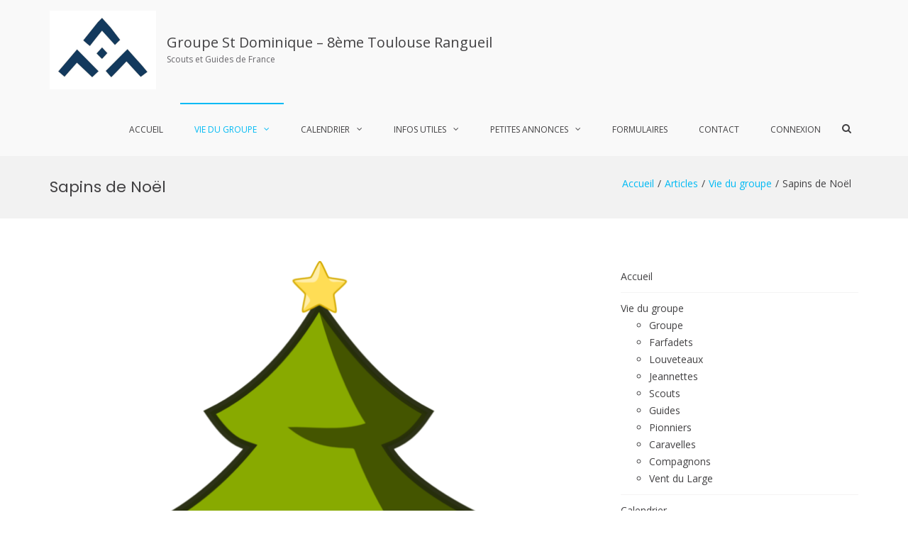

--- FILE ---
content_type: text/html; charset=UTF-8
request_url: https://sgdf-rangueil.fr/?p=2363
body_size: 9763
content:
<!DOCTYPE html>
<html lang="fr-FR">
<head>
<meta charset="UTF-8">
<meta name="viewport" content="width=device-width, initial-scale=1">
<link rel="profile" href="http://gmpg.org/xfn/11">

<title>Sapins de Noël &#8211; Groupe St Dominique &#8211; 8ème Toulouse Rangueil</title>
<meta name='robots' content='max-image-preview:large' />
<link rel='dns-prefetch' href='//www.google.com' />
<link rel='dns-prefetch' href='//fonts.googleapis.com' />
<link rel='dns-prefetch' href='//s.w.org' />
<link rel="alternate" type="application/rss+xml" title="Groupe St Dominique - 8ème Toulouse Rangueil &raquo; Flux" href="https://sgdf-rangueil.fr/?feed=rss2" />
<link rel="alternate" type="application/rss+xml" title="Groupe St Dominique - 8ème Toulouse Rangueil &raquo; Flux des commentaires" href="https://sgdf-rangueil.fr/?feed=comments-rss2" />
<link rel="alternate" type="application/rss+xml" title="Groupe St Dominique - 8ème Toulouse Rangueil &raquo; Sapins de Noël Flux des commentaires" href="https://sgdf-rangueil.fr/?feed=rss2&#038;p=2363" />
		<script type="text/javascript">
			window._wpemojiSettings = {"baseUrl":"https:\/\/s.w.org\/images\/core\/emoji\/13.1.0\/72x72\/","ext":".png","svgUrl":"https:\/\/s.w.org\/images\/core\/emoji\/13.1.0\/svg\/","svgExt":".svg","source":{"concatemoji":"https:\/\/sgdf-rangueil.fr\/wp-includes\/js\/wp-emoji-release.min.js?ver=5.8.12"}};
			!function(e,a,t){var n,r,o,i=a.createElement("canvas"),p=i.getContext&&i.getContext("2d");function s(e,t){var a=String.fromCharCode;p.clearRect(0,0,i.width,i.height),p.fillText(a.apply(this,e),0,0);e=i.toDataURL();return p.clearRect(0,0,i.width,i.height),p.fillText(a.apply(this,t),0,0),e===i.toDataURL()}function c(e){var t=a.createElement("script");t.src=e,t.defer=t.type="text/javascript",a.getElementsByTagName("head")[0].appendChild(t)}for(o=Array("flag","emoji"),t.supports={everything:!0,everythingExceptFlag:!0},r=0;r<o.length;r++)t.supports[o[r]]=function(e){if(!p||!p.fillText)return!1;switch(p.textBaseline="top",p.font="600 32px Arial",e){case"flag":return s([127987,65039,8205,9895,65039],[127987,65039,8203,9895,65039])?!1:!s([55356,56826,55356,56819],[55356,56826,8203,55356,56819])&&!s([55356,57332,56128,56423,56128,56418,56128,56421,56128,56430,56128,56423,56128,56447],[55356,57332,8203,56128,56423,8203,56128,56418,8203,56128,56421,8203,56128,56430,8203,56128,56423,8203,56128,56447]);case"emoji":return!s([10084,65039,8205,55357,56613],[10084,65039,8203,55357,56613])}return!1}(o[r]),t.supports.everything=t.supports.everything&&t.supports[o[r]],"flag"!==o[r]&&(t.supports.everythingExceptFlag=t.supports.everythingExceptFlag&&t.supports[o[r]]);t.supports.everythingExceptFlag=t.supports.everythingExceptFlag&&!t.supports.flag,t.DOMReady=!1,t.readyCallback=function(){t.DOMReady=!0},t.supports.everything||(n=function(){t.readyCallback()},a.addEventListener?(a.addEventListener("DOMContentLoaded",n,!1),e.addEventListener("load",n,!1)):(e.attachEvent("onload",n),a.attachEvent("onreadystatechange",function(){"complete"===a.readyState&&t.readyCallback()})),(n=t.source||{}).concatemoji?c(n.concatemoji):n.wpemoji&&n.twemoji&&(c(n.twemoji),c(n.wpemoji)))}(window,document,window._wpemojiSettings);
		</script>
		<style type="text/css">
img.wp-smiley,
img.emoji {
	display: inline !important;
	border: none !important;
	box-shadow: none !important;
	height: 1em !important;
	width: 1em !important;
	margin: 0 .07em !important;
	vertical-align: -0.1em !important;
	background: none !important;
	padding: 0 !important;
}
</style>
	<link rel='stylesheet' id='wp-block-library-css'  href='https://sgdf-rangueil.fr/wp-includes/css/dist/block-library/style.min.css?ver=5.8.12' type='text/css' media='all' />
<style id='wp-block-library-theme-inline-css' type='text/css'>
#start-resizable-editor-section{display:none}.wp-block-audio figcaption{color:#555;font-size:13px;text-align:center}.is-dark-theme .wp-block-audio figcaption{color:hsla(0,0%,100%,.65)}.wp-block-code{font-family:Menlo,Consolas,monaco,monospace;color:#1e1e1e;padding:.8em 1em;border:1px solid #ddd;border-radius:4px}.wp-block-embed figcaption{color:#555;font-size:13px;text-align:center}.is-dark-theme .wp-block-embed figcaption{color:hsla(0,0%,100%,.65)}.blocks-gallery-caption{color:#555;font-size:13px;text-align:center}.is-dark-theme .blocks-gallery-caption{color:hsla(0,0%,100%,.65)}.wp-block-image figcaption{color:#555;font-size:13px;text-align:center}.is-dark-theme .wp-block-image figcaption{color:hsla(0,0%,100%,.65)}.wp-block-pullquote{border-top:4px solid;border-bottom:4px solid;margin-bottom:1.75em;color:currentColor}.wp-block-pullquote__citation,.wp-block-pullquote cite,.wp-block-pullquote footer{color:currentColor;text-transform:uppercase;font-size:.8125em;font-style:normal}.wp-block-quote{border-left:.25em solid;margin:0 0 1.75em;padding-left:1em}.wp-block-quote cite,.wp-block-quote footer{color:currentColor;font-size:.8125em;position:relative;font-style:normal}.wp-block-quote.has-text-align-right{border-left:none;border-right:.25em solid;padding-left:0;padding-right:1em}.wp-block-quote.has-text-align-center{border:none;padding-left:0}.wp-block-quote.is-large,.wp-block-quote.is-style-large{border:none}.wp-block-search .wp-block-search__label{font-weight:700}.wp-block-group.has-background{padding:1.25em 2.375em;margin-top:0;margin-bottom:0}.wp-block-separator{border:none;border-bottom:2px solid;margin-left:auto;margin-right:auto;opacity:.4}.wp-block-separator:not(.is-style-wide):not(.is-style-dots){width:100px}.wp-block-separator.has-background:not(.is-style-dots){border-bottom:none;height:1px}.wp-block-separator.has-background:not(.is-style-wide):not(.is-style-dots){height:2px}.wp-block-table thead{border-bottom:3px solid}.wp-block-table tfoot{border-top:3px solid}.wp-block-table td,.wp-block-table th{padding:.5em;border:1px solid;word-break:normal}.wp-block-table figcaption{color:#555;font-size:13px;text-align:center}.is-dark-theme .wp-block-table figcaption{color:hsla(0,0%,100%,.65)}.wp-block-video figcaption{color:#555;font-size:13px;text-align:center}.is-dark-theme .wp-block-video figcaption{color:hsla(0,0%,100%,.65)}.wp-block-template-part.has-background{padding:1.25em 2.375em;margin-top:0;margin-bottom:0}#end-resizable-editor-section{display:none}
</style>
<link rel='stylesheet' id='awsm-ead-public-css'  href='https://sgdf-rangueil.fr/wp-content/plugins/embed-any-document/css/embed-public.min.css?ver=2.7.0' type='text/css' media='all' />
<link rel='stylesheet' id='contact-form-7-css'  href='https://sgdf-rangueil.fr/wp-content/plugins/contact-form-7/includes/css/styles.css?ver=5.4.2' type='text/css' media='all' />
<link rel='stylesheet' id='suffice-fonts-css'  href='https://fonts.googleapis.com/css?family=Open+Sans%3A400%2C400i%2C700%2C700i%7CPoppins%3A400%2C500%2C600%2C700&#038;subset=latin%2Clatin-ext&#038;display=swap' type='text/css' media='all' />
<link rel='stylesheet' id='font-awesome-css'  href='https://sgdf-rangueil.fr/wp-content/themes/suffice/assets/css/font-awesome.min.css?ver=4.7' type='text/css' media='all' />
<link rel='stylesheet' id='swiper-css'  href='https://sgdf-rangueil.fr/wp-content/themes/suffice/assets/css/swiper.min.css?ver=3.4.0' type='text/css' media='all' />
<link rel='stylesheet' id='perfect-scrollbar-css'  href='https://sgdf-rangueil.fr/wp-content/themes/suffice/assets/css/perfect-scrollbar.min.css?ver=0.6.16' type='text/css' media='all' />
<link rel='stylesheet' id='suffice-style-css'  href='https://sgdf-rangueil.fr/wp-content/themes/suffice/style.css?ver=5.8.12' type='text/css' media='all' />
<link rel='stylesheet' id='simcal-qtip-css'  href='https://sgdf-rangueil.fr/wp-content/plugins/google-calendar-events/assets/css/vendor/jquery.qtip.min.css?ver=3.1.36' type='text/css' media='all' />
<link rel='stylesheet' id='simcal-default-calendar-grid-css'  href='https://sgdf-rangueil.fr/wp-content/plugins/google-calendar-events/assets/css/default-calendar-grid.min.css?ver=3.1.36' type='text/css' media='all' />
<link rel='stylesheet' id='simcal-default-calendar-list-css'  href='https://sgdf-rangueil.fr/wp-content/plugins/google-calendar-events/assets/css/default-calendar-list.min.css?ver=3.1.36' type='text/css' media='all' />
<!--n2css--><script type='text/javascript' src='https://sgdf-rangueil.fr/wp-includes/js/jquery/jquery.min.js?ver=3.6.0' id='jquery-core-js'></script>
<script type='text/javascript' src='https://sgdf-rangueil.fr/wp-includes/js/jquery/jquery-migrate.min.js?ver=3.3.2' id='jquery-migrate-js'></script>
<link rel="https://api.w.org/" href="https://sgdf-rangueil.fr/index.php?rest_route=/" /><link rel="alternate" type="application/json" href="https://sgdf-rangueil.fr/index.php?rest_route=/wp/v2/posts/2363" /><link rel="EditURI" type="application/rsd+xml" title="RSD" href="https://sgdf-rangueil.fr/xmlrpc.php?rsd" />
<link rel="wlwmanifest" type="application/wlwmanifest+xml" href="https://sgdf-rangueil.fr/wp-includes/wlwmanifest.xml" /> 
<meta name="generator" content="WordPress 5.8.12" />
<link rel="canonical" href="https://sgdf-rangueil.fr/?p=2363" />
<link rel='shortlink' href='https://sgdf-rangueil.fr/?p=2363' />
<link rel="alternate" type="application/json+oembed" href="https://sgdf-rangueil.fr/index.php?rest_route=%2Foembed%2F1.0%2Fembed&#038;url=https%3A%2F%2Fsgdf-rangueil.fr%2F%3Fp%3D2363" />
<link rel="alternate" type="text/xml+oembed" href="https://sgdf-rangueil.fr/index.php?rest_route=%2Foembed%2F1.0%2Fembed&#038;url=https%3A%2F%2Fsgdf-rangueil.fr%2F%3Fp%3D2363&#038;format=xml" />
<link rel="pingback" href="https://sgdf-rangueil.fr/xmlrpc.php">
        <script
                type="text/javascript">var ajaxurl = 'https://sgdf-rangueil.fr/wp-admin/admin-ajax.php';</script>
        <style id="kirki-inline-styles"></style></head>

<body class="post-template-default single single-post postid-2363 single-format-standard wp-custom-logo wp-embed-responsive group-blog right-sidebar wide">



<div id="page" class="site">
	<a class="skip-link screen-reader-text" href="#content">Aller au contenu</a>

	
	<header id="masthead" class="site-header logo-left-menu-right header-sticky header-sticky-desktop header-sticky-style-full-slide" role="banner">
		<div class="header-outer-wrapper">
			<div class="header-inner-wrapper">
				
				<div class="header-bottom">
					<div class="container">
						<div class="header-bottom-left-section">
							<div class="site-identity-container">
			<div class="logo-container">
			<a href="https://sgdf-rangueil.fr/" class="custom-logo-link" rel="home"><img width="150" height="111" src="https://sgdf-rangueil.fr/wp-content/uploads/2019/07/cropped-logo-1.png" class="custom-logo" alt="Groupe St Dominique &#8211; 8ème Toulouse Rangueil" /></a>		</div> <!-- .logo-container -->
	
		<div class="site-branding">
					<p class="site-title"><a href="https://sgdf-rangueil.fr/" rel="home">Groupe St Dominique &#8211; 8ème Toulouse Rangueil</a></p>
					<p class="site-description">Scouts et Guides de France</p>
			</div><!-- .site-branding -->
</div> <!-- .logo -->
													</div>

						<div class="header-bottom-right-section">
							
<nav id="site-navigation" class="main-navigation navigation-default menu-has-submenu-shadow menu-has-submenu-devider menu-has-submenu-indicator" role="navigation">
	<header class="nav-header">
		<h3 class="nav-title">Groupe St Dominique &#8211; 8ème Toulouse Rangueil</h3>
		<a href="#" class="nav-close">fermer</a>
	</header>

	<div class="menu-primary"><ul id="menu-menu-superieur" class="primary-menu"><li id="menu-item-20" class="menu-item menu-item-type-custom menu-item-object-custom menu-item-home menu-item-20"><a href="http://sgdf-rangueil.fr/">Accueil</a></li>
<li id="menu-item-22" class="menu-item menu-item-type-post_type menu-item-object-page current_page_parent menu-item-has-children menu-item-22"><a href="https://sgdf-rangueil.fr/?page_id=10">Vie du groupe</a>
<ul class="sub-menu">
	<li id="menu-item-1389" class="menu-item menu-item-type-taxonomy menu-item-object-category current-post-ancestor current-menu-parent current-post-parent menu-item-1389"><a href="https://sgdf-rangueil.fr/?cat=58">Groupe</a></li>
	<li id="menu-item-72" class="menu-item menu-item-type-taxonomy menu-item-object-category menu-item-72"><a href="https://sgdf-rangueil.fr/?cat=5">Farfadets</a></li>
	<li id="menu-item-1061" class="menu-item menu-item-type-taxonomy menu-item-object-category menu-item-1061"><a href="https://sgdf-rangueil.fr/?cat=6">Louveteaux</a></li>
	<li id="menu-item-1060" class="menu-item menu-item-type-taxonomy menu-item-object-category menu-item-1060"><a href="https://sgdf-rangueil.fr/?cat=7">Jeannettes</a></li>
	<li id="menu-item-1063" class="menu-item menu-item-type-taxonomy menu-item-object-category menu-item-1063"><a href="https://sgdf-rangueil.fr/?cat=8">Scouts</a></li>
	<li id="menu-item-1059" class="menu-item menu-item-type-taxonomy menu-item-object-category menu-item-1059"><a href="https://sgdf-rangueil.fr/?cat=9">Guides</a></li>
	<li id="menu-item-1062" class="menu-item menu-item-type-taxonomy menu-item-object-category menu-item-1062"><a href="https://sgdf-rangueil.fr/?cat=10">Pionniers</a></li>
	<li id="menu-item-1057" class="menu-item menu-item-type-taxonomy menu-item-object-category menu-item-1057"><a href="https://sgdf-rangueil.fr/?cat=11">Caravelles</a></li>
	<li id="menu-item-1058" class="menu-item menu-item-type-taxonomy menu-item-object-category menu-item-1058"><a href="https://sgdf-rangueil.fr/?cat=12">Compagnons</a></li>
	<li id="menu-item-2961" class="menu-item menu-item-type-taxonomy menu-item-object-category menu-item-2961"><a href="https://sgdf-rangueil.fr/?cat=90">Vent du Large</a></li>
</ul>
</li>
<li id="menu-item-1065" class="menu-item menu-item-type-post_type menu-item-object-calendar menu-item-has-children menu-item-1065"><a href="https://sgdf-rangueil.fr/?calendar=calendrier">Calendrier</a>
<ul class="sub-menu">
	<li id="menu-item-2915" class="menu-item menu-item-type-post_type menu-item-object-calendar menu-item-2915"><a href="https://sgdf-rangueil.fr/?calendar=planning-global">Planning groupe</a></li>
	<li id="menu-item-1072" class="menu-item menu-item-type-post_type menu-item-object-calendar menu-item-1072"><a href="https://sgdf-rangueil.fr/?calendar=farfadets-2">Farfadets</a></li>
	<li id="menu-item-1070" class="menu-item menu-item-type-post_type menu-item-object-calendar menu-item-1070"><a href="https://sgdf-rangueil.fr/?calendar=jeannettes">Jeannettes</a></li>
	<li id="menu-item-1071" class="menu-item menu-item-type-post_type menu-item-object-calendar menu-item-1071"><a href="https://sgdf-rangueil.fr/?calendar=louveteaux">Louveteaux</a></li>
	<li id="menu-item-1069" class="menu-item menu-item-type-post_type menu-item-object-calendar menu-item-1069"><a href="https://sgdf-rangueil.fr/?calendar=scouts">Scouts</a></li>
	<li id="menu-item-1068" class="menu-item menu-item-type-post_type menu-item-object-calendar menu-item-1068"><a href="https://sgdf-rangueil.fr/?calendar=guides">Guides</a></li>
	<li id="menu-item-1067" class="menu-item menu-item-type-post_type menu-item-object-calendar menu-item-1067"><a href="https://sgdf-rangueil.fr/?calendar=pionniers">Pionniers</a></li>
	<li id="menu-item-1066" class="menu-item menu-item-type-post_type menu-item-object-calendar menu-item-1066"><a href="https://sgdf-rangueil.fr/?calendar=caravelles">Caravelles</a></li>
	<li id="menu-item-2964" class="menu-item menu-item-type-custom menu-item-object-custom menu-item-2964"><a href="https://sgdf-rangueil.fr/?calendar=vent-du-large">Vent du Large</a></li>
</ul>
</li>
<li id="menu-item-2006" class="menu-item menu-item-type-taxonomy menu-item-object-category menu-item-has-children menu-item-2006"><a href="https://sgdf-rangueil.fr/?cat=57">Infos Utiles</a>
<ul class="sub-menu">
	<li id="menu-item-2007" class="menu-item menu-item-type-post_type menu-item-object-post menu-item-2007"><a href="https://sgdf-rangueil.fr/?p=1997">Aide sur l&rsquo;utilisation du site</a></li>
	<li id="menu-item-1224" class="menu-item menu-item-type-post_type menu-item-object-post menu-item-1224"><a href="https://sgdf-rangueil.fr/?p=1214">Mon Sac à dos pour le camp</a></li>
	<li id="menu-item-2861" class="menu-item menu-item-type-post_type menu-item-object-post menu-item-2861"><a href="https://sgdf-rangueil.fr/?p=2859">Mon sac à dos pour un WE</a></li>
	<li id="menu-item-1984" class="menu-item menu-item-type-post_type menu-item-object-post menu-item-1984"><a href="https://sgdf-rangueil.fr/?p=1982">Où coudre ses insignes ?</a></li>
	<li id="menu-item-2844" class="menu-item menu-item-type-post_type menu-item-object-post menu-item-2844"><a href="https://sgdf-rangueil.fr/?p=2836">Inscriptions 2019-2020</a></li>
</ul>
</li>
<li id="menu-item-2516" class="menu-item menu-item-type-post_type menu-item-object-page menu-item-has-children menu-item-2516"><a href="https://sgdf-rangueil.fr/?page_id=2511">Petites Annonces</a>
<ul class="sub-menu">
	<li id="menu-item-2910" class="menu-item menu-item-type-post_type menu-item-object-page menu-item-2910"><a href="https://sgdf-rangueil.fr/?page_id=2900">Consulter les petites annonces</a></li>
	<li id="menu-item-2518" class="menu-item menu-item-type-post_type menu-item-object-page menu-item-2518"><a href="https://sgdf-rangueil.fr/?page_id=2512">Publier une annonce</a></li>
	<li id="menu-item-2517" class="menu-item menu-item-type-post_type menu-item-object-page menu-item-2517"><a href="https://sgdf-rangueil.fr/?page_id=2513">Gérer ses annonces</a></li>
</ul>
</li>
<li id="menu-item-2938" class="menu-item menu-item-type-post_type menu-item-object-page menu-item-2938"><a href="https://sgdf-rangueil.fr/?page_id=2936">Formulaires</a></li>
<li id="menu-item-23" class="menu-item menu-item-type-post_type menu-item-object-page menu-item-23"><a href="https://sgdf-rangueil.fr/?page_id=9">Contact</a></li>
<li id="menu-item-1259" class="menu-item menu-item-type-custom menu-item-object-custom menu-item-1259"><a href="http://sgdf-rangueil.fr/wp-login.php">Connexion</a></li>
</ul></div></nav><!-- #site-navigation -->

<div class="header-action-container">
	
			<ul class="navigation-header-action">
							<li class="header-action-item-search search-form-style-dropdown">
					<span class="screen-reader-text">Afficher le formulaire de recherche</span>
					<i class="fa fa-search"></i>
					<div class="header-action-search-form">
						<form role="search" method="get" class="search-form" action="https://sgdf-rangueil.fr/">
				<label>
					<span class="screen-reader-text">Rechercher :</span>
					<input type="search" class="search-field" placeholder="Rechercher…" value="" name="s" />
				</label>
				<input type="submit" class="search-submit" value="Rechercher" />
			</form>					</div>
				</li>
			
					</ul>
		
<div class="navigation-togglers-wrapper">
	<button class="menu-toggle menu-toggle-mobile" aria-controls="primary-menu" aria-expanded="false"><span class="screen-reader-text">Menu principal pour mobile</span> <i class="fa fa-bars"></i></button>
	<button class="menu-toggle menu-toggle-desktop menu-toggle-navigation-default" aria-controls="primary-menu" aria-expanded="false"><span class="screen-reader-text">Menu principal pour descktop</span> <i class="fa"></i></button>
</div> <!-- .navigation-togglers-wrapper -->
</div> <!-- .header-action-container -->
						</div>
					</div> <!-- .container -->
				</div> <!-- .header-bottom -->
			</div>  <!-- .header-inner-wrapper -->
		</div> <!-- .header-outer-wrapper -->

			</header><!-- #masthead -->

	<nav class="breadcrumbs"><div class="container"><div class="breadcrumbs-page"><h1 class="breadcrumbs-page-title">Sapins de Noël</h1></div> <!--.breadcrumbs-page--><ul class="breadcrumbs-trail hide-on-mobile"><li class="trail-item trail-begin"><a class="trail-home" href="https://sgdf-rangueil.fr" title="Accueil"><span>Accueil</span></a></li><li class="trail-item"><a class="item-custom-post-type" href="https://sgdf-rangueil.fr/?page_id=10" title="Articles"><span>Articles</span></a></li><li class="trail-item item-category"><span><a href="https://sgdf-rangueil.fr/?cat=25">Vie du groupe</a></span></li><li class="trail-item"><span>Sapins de Noël</span></li></ul></div"></nav>	<div id="heading">
			</div>

	<div id="content" class="site-content">
		<div class="container">


<div id="primary" class="content-area">
	<main id="main" class="site-main" role="main">

		
<article id="post-2363" class="post-2363 post type-post status-publish format-standard has-post-thumbnail hentry category-groupe category-vie-du-groupe">

	
	<header class="entry-header">
		

	<figure class="entry-thumbnail">
		<img width="760" height="879" src="https://sgdf-rangueil.fr/wp-content/uploads/2018/11/banque-d-images-gratuites-et-libres-de-droits-creative-commons18-1560x1805-885x1024.png" class="attachment-large size-large wp-post-image" alt="" loading="lazy" srcset="https://sgdf-rangueil.fr/wp-content/uploads/2018/11/banque-d-images-gratuites-et-libres-de-droits-creative-commons18-1560x1805-885x1024.png 885w, https://sgdf-rangueil.fr/wp-content/uploads/2018/11/banque-d-images-gratuites-et-libres-de-droits-creative-commons18-1560x1805-259x300.png 259w, https://sgdf-rangueil.fr/wp-content/uploads/2018/11/banque-d-images-gratuites-et-libres-de-droits-creative-commons18-1560x1805-768x889.png 768w, https://sgdf-rangueil.fr/wp-content/uploads/2018/11/banque-d-images-gratuites-et-libres-de-droits-creative-commons18-1560x1805.png 1560w" sizes="(max-width: 760px) 100vw, 760px" />	</figure> <!-- .entry-thumbnail -->
			<div class="entry-meta">
				<span class="posted-on">Publié le <a href="https://sgdf-rangueil.fr/?p=2363" rel="bookmark"><time class="entry-date published" datetime="2018-11-28T18:24:46+01:00">28 novembre 2018</time><time class="updated" datetime="2018-11-28T19:33:41+01:00">28 novembre 2018</time></a></span><span class="byline"> par <span class="author vcard"><a class="url fn n" href="https://sgdf-rangueil.fr/?author=2">Thomas DELAUX</a></span></span><span class="comments-link"><a href="https://sgdf-rangueil.fr/?p=2363#respond">Laisser un commentaire<span class="screen-reader-text"> sur Sapins de Noël</span></a></span>			</div><!-- .entry-meta -->
		
	</header><!-- .entry-header -->

	<div class="entry-content">
		<p>Bonjour,</p>
<p>Nous sommes l&rsquo;équipe compagnon 2ème année de Christ-Roi. Dans le cadre de notre expériment long cet été en Afrique, nous vous proposons donc des sapins issus de l’agriculture biologique et cultivés dans la région ariégeoise.</p>
<p>Il ne vous reste qu&rsquo;1 jour (jeudi 29 novembre) pour commander vos sapins !</p>
<p><span id="more-2363"></span></p>
<p>N&rsquo;hésitez pas si vous avez des questions!</p>
<p>Nous vous proposons:</p>
<p>Des Nordmann:<br />
⁃ de 100/150cm à 25€<br />
⁃ de 175/200cm à 35€<br />
⁃ de plus de 200cm à 40 €</p>
<p>Des Epicéas:<br />
⁃de 100/150cm à 15€<br />
⁃de 175/200cm à 20€<br />
⁃De plus de 200cm à 25€</p>
<p>Venez les récupérer le dimanche 9 décembre sur le parking du Christ-Roi au 28 rue de l’Aude, 31500 Toulouse.</p>
<p>Envoyez nous un mail à l’adresse: <a id="LPlnk563365" href="mailto:equipecompagnon.x.roi@gmail.com" target="_blank" rel="noopener noreferrer" data-auth="NotApplicable">equipecompagnon.x.roi@gmail.com</a>, ou par SMS au 07 78 39 10 20, ainsi, nous prendrons en compte votre commande !</p>
<p>N’hésitez pas à en parler autour de vous !</p>
<p>L’argent récolté permettra de financer notre projet humanitaire et solidaire à l’étranger de l’été 2019 !</p>
<p>Scoutement vôtre,</p>
<p>Les Compacifiques<br />
Alex Assouad, Juliette Charpentier, Daniel Navarro, Edouard Millet, Guillem Mestres, Côme Loiret et Sixtine Gourgue</p>
<div class="extra-hatom-entry-title"><span class="entry-title">Sapins de Noël</span></div>	</div><!-- .entry-content -->

	<footer class="entry-footer">
		<span class="cat-links">Publié dans : <a href="https://sgdf-rangueil.fr/?cat=58" rel="category">Groupe</a>, <a href="https://sgdf-rangueil.fr/?cat=25" rel="category">Vie du groupe</a></span>	</footer><!-- .entry-footer -->

	
</article><!-- #post-## -->

	<nav class="navigation post-navigation" role="navigation" aria-label="Publications">
		<h2 class="screen-reader-text">Navigation de l’article</h2>
		<div class="nav-links"><div class="nav-previous"><a href="https://sgdf-rangueil.fr/?p=2356" rel="prev">Lumière de Bethléem</a></div><div class="nav-next"><a href="https://sgdf-rangueil.fr/?p=2381" rel="next">Fête de l&rsquo;épiphanie</a></div></div>
	</nav>
	<div class="related-post-container related-post-style-default related-post-carousel swiper-container"  data-carousel-active = 1 data-carousel-column =3 data-carousel-column-spacing = 30 data-carousel-autoplay = 1500>
		<h4 class="related-post__title">Vous pourrez aussi aimer</h4>

		<ul class="related-post-list-container swiper-wrapper">
		
<li class="related-post-item swiper-slide">
	<div class="related-post-item-inner">
		<figure class="related-thumbnail">
			<a href="https://sgdf-rangueil.fr/?p=549">
									<img src="https://sgdf-rangueil.fr/wp-content/themes/suffice/assets/img/no-related-post.png" alt="">
							</a>
		</figure> <!-- .related-thumbnail -->

		<header class="related-header">
			<h5 class="related-title"><a href="https://sgdf-rangueil.fr/?p=549" rel="bookmark">News de l&rsquo;automne</a></h5>		</header>
	</div> <!-- .related-post-inner -->
</li> <!-- .related-post-item -->

<li class="related-post-item swiper-slide">
	<div class="related-post-item-inner">
		<figure class="related-thumbnail">
			<a href="https://sgdf-rangueil.fr/?p=2971">
									<img width="622" height="349" src="https://sgdf-rangueil.fr/wp-content/uploads/2020/04/2020-04-26_18h13_31.png" class="attachment-suffice-thumbnail-grid size-suffice-thumbnail-grid wp-post-image" alt="" loading="lazy" srcset="https://sgdf-rangueil.fr/wp-content/uploads/2020/04/2020-04-26_18h13_31.png 622w, https://sgdf-rangueil.fr/wp-content/uploads/2020/04/2020-04-26_18h13_31-300x168.png 300w" sizes="(max-width: 622px) 100vw, 622px" />							</a>
		</figure> <!-- .related-thumbnail -->

		<header class="related-header">
			<h5 class="related-title"><a href="https://sgdf-rangueil.fr/?p=2971" rel="bookmark">Une Journée Type</a></h5>		</header>
	</div> <!-- .related-post-inner -->
</li> <!-- .related-post-item -->

<li class="related-post-item swiper-slide">
	<div class="related-post-item-inner">
		<figure class="related-thumbnail">
			<a href="https://sgdf-rangueil.fr/?p=2356">
									<img width="750" height="420" src="https://sgdf-rangueil.fr/wp-content/uploads/2018/11/téléchargement-750x420.png" class="attachment-suffice-thumbnail-grid size-suffice-thumbnail-grid wp-post-image" alt="" loading="lazy" srcset="https://sgdf-rangueil.fr/wp-content/uploads/2018/11/téléchargement-750x420.png 750w, https://sgdf-rangueil.fr/wp-content/uploads/2018/11/téléchargement-300x168.png 300w, https://sgdf-rangueil.fr/wp-content/uploads/2018/11/téléchargement-768x429.png 768w, https://sgdf-rangueil.fr/wp-content/uploads/2018/11/téléchargement-1024x572.png 1024w, https://sgdf-rangueil.fr/wp-content/uploads/2018/11/téléchargement.png 1280w" sizes="(max-width: 750px) 100vw, 750px" />							</a>
		</figure> <!-- .related-thumbnail -->

		<header class="related-header">
			<h5 class="related-title"><a href="https://sgdf-rangueil.fr/?p=2356" rel="bookmark">Lumière de Bethléem</a></h5>		</header>
	</div> <!-- .related-post-inner -->
</li> <!-- .related-post-item -->

<li class="related-post-item swiper-slide">
	<div class="related-post-item-inner">
		<figure class="related-thumbnail">
			<a href="https://sgdf-rangueil.fr/?p=2489">
									<img width="600" height="420" src="https://sgdf-rangueil.fr/wp-content/uploads/2019/04/4-600x420.gif" class="attachment-suffice-thumbnail-grid size-suffice-thumbnail-grid wp-post-image" alt="" loading="lazy" />							</a>
		</figure> <!-- .related-thumbnail -->

		<header class="related-header">
			<h5 class="related-title"><a href="https://sgdf-rangueil.fr/?p=2489" rel="bookmark">WE de groupe 2019</a></h5>		</header>
	</div> <!-- .related-post-inner -->
</li> <!-- .related-post-item -->

<li class="related-post-item swiper-slide">
	<div class="related-post-item-inner">
		<figure class="related-thumbnail">
			<a href="https://sgdf-rangueil.fr/?p=790">
									<img src="https://sgdf-rangueil.fr/wp-content/themes/suffice/assets/img/no-related-post.png" alt="">
							</a>
		</figure> <!-- .related-thumbnail -->

		<header class="related-header">
			<h5 class="related-title"><a href="https://sgdf-rangueil.fr/?p=790" rel="bookmark">Rentrée 2017</a></h5>		</header>
	</div> <!-- .related-post-inner -->
</li> <!-- .related-post-item -->

<li class="related-post-item swiper-slide">
	<div class="related-post-item-inner">
		<figure class="related-thumbnail">
			<a href="https://sgdf-rangueil.fr/?p=1145">
									<img width="750" height="420" src="https://sgdf-rangueil.fr/wp-content/uploads/2018/06/inscription-750x420.jpg" class="attachment-suffice-thumbnail-grid size-suffice-thumbnail-grid wp-post-image" alt="" loading="lazy" />							</a>
		</figure> <!-- .related-thumbnail -->

		<header class="related-header">
			<h5 class="related-title"><a href="https://sgdf-rangueil.fr/?p=1145" rel="bookmark">Inscriptions 2018-2019</a></h5>		</header>
	</div> <!-- .related-post-inner -->
</li> <!-- .related-post-item -->
		</ul>

					<div class="recent-button-next"></div>
			<div class="recent-button-prev"></div>
				</div> <!-- .related-post -->

<div id="comments" class="comments-area">

		<div id="respond" class="comment-respond">
		<h3 id="reply-title" class="comment-reply-title">Laisser un commentaire <small><a rel="nofollow" id="cancel-comment-reply-link" href="/?p=2363#respond" style="display:none;">Annuler la réponse</a></small></h3><p class="must-log-in">Vous devez <a href="https://sgdf-rangueil.fr/wp-login.php?redirect_to=https%3A%2F%2Fsgdf-rangueil.fr%2F%3Fp%3D2363">vous connecter</a> pour publier un commentaire.</p>	</div><!-- #respond -->
	
</div><!-- #comments -->

	</main><!-- #main -->
</div><!-- #primary -->



<aside id="secondary" class="widget-area" role="complementary">

	
	<section id="nav_menu-2" class="widget widget--ribbon widget_nav_menu"><div class="menu-menu-superieur-container"><ul id="menu-menu-superieur-1" class="menu"><li class="menu-item menu-item-type-custom menu-item-object-custom menu-item-home menu-item-20"><a href="http://sgdf-rangueil.fr/">Accueil</a></li>
<li class="menu-item menu-item-type-post_type menu-item-object-page current_page_parent menu-item-has-children menu-item-22"><a href="https://sgdf-rangueil.fr/?page_id=10">Vie du groupe</a>
<ul class="sub-menu">
	<li class="menu-item menu-item-type-taxonomy menu-item-object-category current-post-ancestor current-menu-parent current-post-parent menu-item-1389"><a href="https://sgdf-rangueil.fr/?cat=58">Groupe</a></li>
	<li class="menu-item menu-item-type-taxonomy menu-item-object-category menu-item-72"><a href="https://sgdf-rangueil.fr/?cat=5">Farfadets</a></li>
	<li class="menu-item menu-item-type-taxonomy menu-item-object-category menu-item-1061"><a href="https://sgdf-rangueil.fr/?cat=6">Louveteaux</a></li>
	<li class="menu-item menu-item-type-taxonomy menu-item-object-category menu-item-1060"><a href="https://sgdf-rangueil.fr/?cat=7">Jeannettes</a></li>
	<li class="menu-item menu-item-type-taxonomy menu-item-object-category menu-item-1063"><a href="https://sgdf-rangueil.fr/?cat=8">Scouts</a></li>
	<li class="menu-item menu-item-type-taxonomy menu-item-object-category menu-item-1059"><a href="https://sgdf-rangueil.fr/?cat=9">Guides</a></li>
	<li class="menu-item menu-item-type-taxonomy menu-item-object-category menu-item-1062"><a href="https://sgdf-rangueil.fr/?cat=10">Pionniers</a></li>
	<li class="menu-item menu-item-type-taxonomy menu-item-object-category menu-item-1057"><a href="https://sgdf-rangueil.fr/?cat=11">Caravelles</a></li>
	<li class="menu-item menu-item-type-taxonomy menu-item-object-category menu-item-1058"><a href="https://sgdf-rangueil.fr/?cat=12">Compagnons</a></li>
	<li class="menu-item menu-item-type-taxonomy menu-item-object-category menu-item-2961"><a href="https://sgdf-rangueil.fr/?cat=90">Vent du Large</a></li>
</ul>
</li>
<li class="menu-item menu-item-type-post_type menu-item-object-calendar menu-item-has-children menu-item-1065"><a href="https://sgdf-rangueil.fr/?calendar=calendrier">Calendrier</a>
<ul class="sub-menu">
	<li class="menu-item menu-item-type-post_type menu-item-object-calendar menu-item-2915"><a href="https://sgdf-rangueil.fr/?calendar=planning-global">Planning groupe</a></li>
	<li class="menu-item menu-item-type-post_type menu-item-object-calendar menu-item-1072"><a href="https://sgdf-rangueil.fr/?calendar=farfadets-2">Farfadets</a></li>
	<li class="menu-item menu-item-type-post_type menu-item-object-calendar menu-item-1070"><a href="https://sgdf-rangueil.fr/?calendar=jeannettes">Jeannettes</a></li>
	<li class="menu-item menu-item-type-post_type menu-item-object-calendar menu-item-1071"><a href="https://sgdf-rangueil.fr/?calendar=louveteaux">Louveteaux</a></li>
	<li class="menu-item menu-item-type-post_type menu-item-object-calendar menu-item-1069"><a href="https://sgdf-rangueil.fr/?calendar=scouts">Scouts</a></li>
	<li class="menu-item menu-item-type-post_type menu-item-object-calendar menu-item-1068"><a href="https://sgdf-rangueil.fr/?calendar=guides">Guides</a></li>
	<li class="menu-item menu-item-type-post_type menu-item-object-calendar menu-item-1067"><a href="https://sgdf-rangueil.fr/?calendar=pionniers">Pionniers</a></li>
	<li class="menu-item menu-item-type-post_type menu-item-object-calendar menu-item-1066"><a href="https://sgdf-rangueil.fr/?calendar=caravelles">Caravelles</a></li>
	<li class="menu-item menu-item-type-custom menu-item-object-custom menu-item-2964"><a href="https://sgdf-rangueil.fr/?calendar=vent-du-large">Vent du Large</a></li>
</ul>
</li>
<li class="menu-item menu-item-type-taxonomy menu-item-object-category menu-item-has-children menu-item-2006"><a href="https://sgdf-rangueil.fr/?cat=57">Infos Utiles</a>
<ul class="sub-menu">
	<li class="menu-item menu-item-type-post_type menu-item-object-post menu-item-2007"><a href="https://sgdf-rangueil.fr/?p=1997">Aide sur l&rsquo;utilisation du site</a></li>
	<li class="menu-item menu-item-type-post_type menu-item-object-post menu-item-1224"><a href="https://sgdf-rangueil.fr/?p=1214">Mon Sac à dos pour le camp</a></li>
	<li class="menu-item menu-item-type-post_type menu-item-object-post menu-item-2861"><a href="https://sgdf-rangueil.fr/?p=2859">Mon sac à dos pour un WE</a></li>
	<li class="menu-item menu-item-type-post_type menu-item-object-post menu-item-1984"><a href="https://sgdf-rangueil.fr/?p=1982">Où coudre ses insignes ?</a></li>
	<li class="menu-item menu-item-type-post_type menu-item-object-post menu-item-2844"><a href="https://sgdf-rangueil.fr/?p=2836">Inscriptions 2019-2020</a></li>
</ul>
</li>
<li class="menu-item menu-item-type-post_type menu-item-object-page menu-item-has-children menu-item-2516"><a href="https://sgdf-rangueil.fr/?page_id=2511">Petites Annonces</a>
<ul class="sub-menu">
	<li class="menu-item menu-item-type-post_type menu-item-object-page menu-item-2910"><a href="https://sgdf-rangueil.fr/?page_id=2900">Consulter les petites annonces</a></li>
	<li class="menu-item menu-item-type-post_type menu-item-object-page menu-item-2518"><a href="https://sgdf-rangueil.fr/?page_id=2512">Publier une annonce</a></li>
	<li class="menu-item menu-item-type-post_type menu-item-object-page menu-item-2517"><a href="https://sgdf-rangueil.fr/?page_id=2513">Gérer ses annonces</a></li>
</ul>
</li>
<li class="menu-item menu-item-type-post_type menu-item-object-page menu-item-2938"><a href="https://sgdf-rangueil.fr/?page_id=2936">Formulaires</a></li>
<li class="menu-item menu-item-type-post_type menu-item-object-page menu-item-23"><a href="https://sgdf-rangueil.fr/?page_id=9">Contact</a></li>
<li class="menu-item menu-item-type-custom menu-item-object-custom menu-item-1259"><a href="http://sgdf-rangueil.fr/wp-login.php">Connexion</a></li>
</ul></div></section>
	
</aside><!-- #secondary -->

		</div><!-- #content -->
	</div> <!-- .container -->

	
	<footer id="colophon" class="site-footer" role="contentinfo">
		<div class="footer-top">
			<div class="container">
							</div> <!-- end container -->
		</div> <!-- end footer-top -->

		<div class="footer-bottom">
			<div class="container">
				<div class="footer-bottom-container">
					<div class="site-info">
						<div class="copyright">Copyright &copy; 2026 <a href="https://sgdf-rangueil.fr/" title="Groupe St Dominique &#8211; 8ème Toulouse Rangueil" ><span>Groupe St Dominique &#8211; 8ème Toulouse Rangueil</span></a>. All rights reserved. Theme <a href="https://themegrill.com/themes/suffice" target="_blank" title="Suffice" rel="nofollow"><span>Suffice</span></a> by ThemeGrill. Powered by: <a href="https://wordpress.org" target="_blank" title="WordPress" rel="nofollow"><span>WordPress</span></a>.</div>					</div><!-- .site-info -->

					
	<div class="footer-navigation">
			</div> <!-- .footer-navigation -->
				</div> <!-- .footer-bottom-container -->
			</div> <!-- .container -->
		</div> <!-- .footer -->
	</footer><!-- #colophon -->

	
</div><!-- #page -->
<div class="suffice-body-dimmer">
</div>

<nav id="mobile-navigation" class="mobile-navigation" role="navigation">
	<header class="nav-header">
		<h3 class="nav-title">Groupe St Dominique &#8211; 8ème Toulouse Rangueil</h3>
		<a href="#" class="nav-close">fermer</a>
	</header>

	<div class="menu-primary"><ul id="menu-menu-superieur-2" class="primary-menu"><li class="menu-item menu-item-type-custom menu-item-object-custom menu-item-home menu-item-20"><a href="http://sgdf-rangueil.fr/">Accueil</a></li>
<li class="menu-item menu-item-type-post_type menu-item-object-page current_page_parent menu-item-has-children menu-item-22"><a href="https://sgdf-rangueil.fr/?page_id=10">Vie du groupe</a>
<ul class="sub-menu">
	<li class="menu-item menu-item-type-taxonomy menu-item-object-category current-post-ancestor current-menu-parent current-post-parent menu-item-1389"><a href="https://sgdf-rangueil.fr/?cat=58">Groupe</a></li>
	<li class="menu-item menu-item-type-taxonomy menu-item-object-category menu-item-72"><a href="https://sgdf-rangueil.fr/?cat=5">Farfadets</a></li>
	<li class="menu-item menu-item-type-taxonomy menu-item-object-category menu-item-1061"><a href="https://sgdf-rangueil.fr/?cat=6">Louveteaux</a></li>
	<li class="menu-item menu-item-type-taxonomy menu-item-object-category menu-item-1060"><a href="https://sgdf-rangueil.fr/?cat=7">Jeannettes</a></li>
	<li class="menu-item menu-item-type-taxonomy menu-item-object-category menu-item-1063"><a href="https://sgdf-rangueil.fr/?cat=8">Scouts</a></li>
	<li class="menu-item menu-item-type-taxonomy menu-item-object-category menu-item-1059"><a href="https://sgdf-rangueil.fr/?cat=9">Guides</a></li>
	<li class="menu-item menu-item-type-taxonomy menu-item-object-category menu-item-1062"><a href="https://sgdf-rangueil.fr/?cat=10">Pionniers</a></li>
	<li class="menu-item menu-item-type-taxonomy menu-item-object-category menu-item-1057"><a href="https://sgdf-rangueil.fr/?cat=11">Caravelles</a></li>
	<li class="menu-item menu-item-type-taxonomy menu-item-object-category menu-item-1058"><a href="https://sgdf-rangueil.fr/?cat=12">Compagnons</a></li>
	<li class="menu-item menu-item-type-taxonomy menu-item-object-category menu-item-2961"><a href="https://sgdf-rangueil.fr/?cat=90">Vent du Large</a></li>
</ul>
</li>
<li class="menu-item menu-item-type-post_type menu-item-object-calendar menu-item-has-children menu-item-1065"><a href="https://sgdf-rangueil.fr/?calendar=calendrier">Calendrier</a>
<ul class="sub-menu">
	<li class="menu-item menu-item-type-post_type menu-item-object-calendar menu-item-2915"><a href="https://sgdf-rangueil.fr/?calendar=planning-global">Planning groupe</a></li>
	<li class="menu-item menu-item-type-post_type menu-item-object-calendar menu-item-1072"><a href="https://sgdf-rangueil.fr/?calendar=farfadets-2">Farfadets</a></li>
	<li class="menu-item menu-item-type-post_type menu-item-object-calendar menu-item-1070"><a href="https://sgdf-rangueil.fr/?calendar=jeannettes">Jeannettes</a></li>
	<li class="menu-item menu-item-type-post_type menu-item-object-calendar menu-item-1071"><a href="https://sgdf-rangueil.fr/?calendar=louveteaux">Louveteaux</a></li>
	<li class="menu-item menu-item-type-post_type menu-item-object-calendar menu-item-1069"><a href="https://sgdf-rangueil.fr/?calendar=scouts">Scouts</a></li>
	<li class="menu-item menu-item-type-post_type menu-item-object-calendar menu-item-1068"><a href="https://sgdf-rangueil.fr/?calendar=guides">Guides</a></li>
	<li class="menu-item menu-item-type-post_type menu-item-object-calendar menu-item-1067"><a href="https://sgdf-rangueil.fr/?calendar=pionniers">Pionniers</a></li>
	<li class="menu-item menu-item-type-post_type menu-item-object-calendar menu-item-1066"><a href="https://sgdf-rangueil.fr/?calendar=caravelles">Caravelles</a></li>
	<li class="menu-item menu-item-type-custom menu-item-object-custom menu-item-2964"><a href="https://sgdf-rangueil.fr/?calendar=vent-du-large">Vent du Large</a></li>
</ul>
</li>
<li class="menu-item menu-item-type-taxonomy menu-item-object-category menu-item-has-children menu-item-2006"><a href="https://sgdf-rangueil.fr/?cat=57">Infos Utiles</a>
<ul class="sub-menu">
	<li class="menu-item menu-item-type-post_type menu-item-object-post menu-item-2007"><a href="https://sgdf-rangueil.fr/?p=1997">Aide sur l&rsquo;utilisation du site</a></li>
	<li class="menu-item menu-item-type-post_type menu-item-object-post menu-item-1224"><a href="https://sgdf-rangueil.fr/?p=1214">Mon Sac à dos pour le camp</a></li>
	<li class="menu-item menu-item-type-post_type menu-item-object-post menu-item-2861"><a href="https://sgdf-rangueil.fr/?p=2859">Mon sac à dos pour un WE</a></li>
	<li class="menu-item menu-item-type-post_type menu-item-object-post menu-item-1984"><a href="https://sgdf-rangueil.fr/?p=1982">Où coudre ses insignes ?</a></li>
	<li class="menu-item menu-item-type-post_type menu-item-object-post menu-item-2844"><a href="https://sgdf-rangueil.fr/?p=2836">Inscriptions 2019-2020</a></li>
</ul>
</li>
<li class="menu-item menu-item-type-post_type menu-item-object-page menu-item-has-children menu-item-2516"><a href="https://sgdf-rangueil.fr/?page_id=2511">Petites Annonces</a>
<ul class="sub-menu">
	<li class="menu-item menu-item-type-post_type menu-item-object-page menu-item-2910"><a href="https://sgdf-rangueil.fr/?page_id=2900">Consulter les petites annonces</a></li>
	<li class="menu-item menu-item-type-post_type menu-item-object-page menu-item-2518"><a href="https://sgdf-rangueil.fr/?page_id=2512">Publier une annonce</a></li>
	<li class="menu-item menu-item-type-post_type menu-item-object-page menu-item-2517"><a href="https://sgdf-rangueil.fr/?page_id=2513">Gérer ses annonces</a></li>
</ul>
</li>
<li class="menu-item menu-item-type-post_type menu-item-object-page menu-item-2938"><a href="https://sgdf-rangueil.fr/?page_id=2936">Formulaires</a></li>
<li class="menu-item menu-item-type-post_type menu-item-object-page menu-item-23"><a href="https://sgdf-rangueil.fr/?page_id=9">Contact</a></li>
<li class="menu-item menu-item-type-custom menu-item-object-custom menu-item-1259"><a href="http://sgdf-rangueil.fr/wp-login.php">Connexion</a></li>
</ul></div></nav><!-- #site-navigation -->

<div class="site-footer">
<div class="footer-bottom">
			<div class="container">
				<div class="footer-bottom-container">
					<div class="site-info">
						<div class="copyright" style="text-align: center">
<a target="_BLANK" href="https://sgdf-rangueil.fr/?page_id=2917"> Politique de confidentialité de ce site </a>
</div>					
</div><!-- .site-info -->	
</div> <!-- .footer-bottom-container -->
</div> <!-- .container -->
</div>
</div><script type='text/javascript' src='https://sgdf-rangueil.fr/wp-content/plugins/embed-any-document/js/pdfobject.min.js?ver=2.7.0' id='awsm-ead-pdf-object-js'></script>
<script type='text/javascript' id='awsm-ead-public-js-extra'>
/* <![CDATA[ */
var eadPublic = [];
/* ]]> */
</script>
<script type='text/javascript' src='https://sgdf-rangueil.fr/wp-content/plugins/embed-any-document/js/embed-public.min.js?ver=2.7.0' id='awsm-ead-public-js'></script>
<script type='text/javascript' src='https://sgdf-rangueil.fr/wp-includes/js/dist/vendor/regenerator-runtime.min.js?ver=0.13.7' id='regenerator-runtime-js'></script>
<script type='text/javascript' src='https://sgdf-rangueil.fr/wp-includes/js/dist/vendor/wp-polyfill.min.js?ver=3.15.0' id='wp-polyfill-js'></script>
<script type='text/javascript' id='contact-form-7-js-extra'>
/* <![CDATA[ */
var wpcf7 = {"api":{"root":"https:\/\/sgdf-rangueil.fr\/index.php?rest_route=\/","namespace":"contact-form-7\/v1"}};
/* ]]> */
</script>
<script type='text/javascript' src='https://sgdf-rangueil.fr/wp-content/plugins/contact-form-7/includes/js/index.js?ver=5.4.2' id='contact-form-7-js'></script>
<script type='text/javascript' id='google-invisible-recaptcha-js-before'>
var renderInvisibleReCaptcha = function() {

    for (var i = 0; i < document.forms.length; ++i) {
        var form = document.forms[i];
        var holder = form.querySelector('.inv-recaptcha-holder');

        if (null === holder) continue;
		holder.innerHTML = '';

         (function(frm){
			var cf7SubmitElm = frm.querySelector('.wpcf7-submit');
            var holderId = grecaptcha.render(holder,{
                'sitekey': '6LelrFsUAAAAAJKQBM0ewD3hQzYMdGW8EZt60jPS', 'size': 'invisible', 'badge' : 'inline',
                'callback' : function (recaptchaToken) {
					if((null !== cf7SubmitElm) && (typeof jQuery != 'undefined')){jQuery(frm).submit();grecaptcha.reset(holderId);return;}
					 HTMLFormElement.prototype.submit.call(frm);
                },
                'expired-callback' : function(){grecaptcha.reset(holderId);}
            });

			if(null !== cf7SubmitElm && (typeof jQuery != 'undefined') ){
				jQuery(cf7SubmitElm).off('click').on('click', function(clickEvt){
					clickEvt.preventDefault();
					grecaptcha.execute(holderId);
				});
			}
			else
			{
				frm.onsubmit = function (evt){evt.preventDefault();grecaptcha.execute(holderId);};
			}


        })(form);
    }
};
</script>
<script type='text/javascript' async defer src='https://www.google.com/recaptcha/api.js?onload=renderInvisibleReCaptcha&#038;render=explicit&#038;hl=fr' id='google-invisible-recaptcha-js'></script>
<script type='text/javascript' src='https://sgdf-rangueil.fr/wp-content/themes/suffice/assets/js/skip-link-focus-fix.js?ver=20151215' id='suffice-skip-link-focus-fix-js'></script>
<script type='text/javascript' src='https://sgdf-rangueil.fr/wp-content/themes/suffice/assets/js/swiper.jquery.min.js?ver=3.4.0' id='swiper-js'></script>
<script type='text/javascript' src='https://sgdf-rangueil.fr/wp-content/themes/suffice/assets/js/jquery.waypoints.min.js?ver=4.0.1' id='waypoints-js'></script>
<script type='text/javascript' src='https://sgdf-rangueil.fr/wp-content/themes/suffice/assets/js/jquery.visible.min.js?ver=1.0.0' id='visible-js'></script>
<script type='text/javascript' src='https://sgdf-rangueil.fr/wp-content/themes/suffice/assets/js/headroom.min.js?ver=0.9' id='headroom-js'></script>
<script type='text/javascript' src='https://sgdf-rangueil.fr/wp-content/themes/suffice/assets/js/jQuery.headroom.min.js?ver=0.9' id='headroom-jquery-js'></script>
<script type='text/javascript' src='https://sgdf-rangueil.fr/wp-content/themes/suffice/assets/js/perfect-scrollbar.jquery.min.js?ver=0.6.16' id='perfect-scrollbar-js'></script>
<script type='text/javascript' src='https://sgdf-rangueil.fr/wp-content/themes/suffice/assets/js/isotope.pkgd.min.js?ver=3.0.2' id='isotope-js'></script>
<script type='text/javascript' src='https://sgdf-rangueil.fr/wp-content/themes/suffice/assets/js/countUp.min.js?ver=1.8.3' id='countup-js'></script>
<script type='text/javascript' src='https://sgdf-rangueil.fr/wp-content/themes/suffice/assets/js/smooth-scroll.min.js?ver=10.2.1' id='smooth-scroll-js'></script>
<script type='text/javascript' src='https://sgdf-rangueil.fr/wp-content/themes/suffice/assets/js/gumshoe.min.js?ver=3.3.3' id='gumshoe-js'></script>
<script type='text/javascript' src='https://sgdf-rangueil.fr/wp-content/themes/suffice/assets/js/suffice-custom.min.js?ver=1.0' id='suffice-custom-js'></script>
<script type='text/javascript' src='https://sgdf-rangueil.fr/wp-includes/js/comment-reply.min.js?ver=5.8.12' id='comment-reply-js'></script>
<script type='text/javascript' src='https://sgdf-rangueil.fr/wp-content/plugins/google-calendar-events/assets/js/vendor/jquery.qtip.min.js?ver=3.1.36' id='simcal-qtip-js'></script>
<script type='text/javascript' src='https://sgdf-rangueil.fr/wp-content/plugins/google-calendar-events/assets/js/vendor/moment.min.js?ver=3.1.36' id='simcal-fullcal-moment-js'></script>
<script type='text/javascript' src='https://sgdf-rangueil.fr/wp-content/plugins/google-calendar-events/assets/js/vendor/moment-timezone-with-data.min.js?ver=3.1.36' id='simcal-moment-timezone-js'></script>
<script type='text/javascript' id='simcal-default-calendar-js-extra'>
/* <![CDATA[ */
var simcal_default_calendar = {"ajax_url":"\/wp-admin\/admin-ajax.php","nonce":"846b4c139b","locale":"fr_FR","text_dir":"ltr","months":{"full":["janvier","f\u00e9vrier","mars","avril","mai","juin","juillet","ao\u00fbt","septembre","octobre","novembre","d\u00e9cembre"],"short":["Jan","F\u00e9v","Mar","Avr","Mai","Juin","Juil","Ao\u00fbt","Sep","Oct","Nov","D\u00e9c"]},"days":{"full":["dimanche","lundi","mardi","mercredi","jeudi","vendredi","samedi"],"short":["dim","lun","mar","mer","jeu","ven","sam"]},"meridiem":{"AM":" ","am":" ","PM":" ","pm":" "}};
/* ]]> */
</script>
<script type='text/javascript' src='https://sgdf-rangueil.fr/wp-content/plugins/google-calendar-events/assets/js/default-calendar.min.js?ver=3.1.36' id='simcal-default-calendar-js'></script>
<script type='text/javascript' src='https://sgdf-rangueil.fr/wp-content/plugins/google-calendar-events/assets/js/vendor/imagesloaded.pkgd.min.js?ver=3.1.36' id='simplecalendar-imagesloaded-js'></script>
<script type='text/javascript' src='https://sgdf-rangueil.fr/wp-includes/js/wp-embed.min.js?ver=5.8.12' id='wp-embed-js'></script>

</body>
</html>
